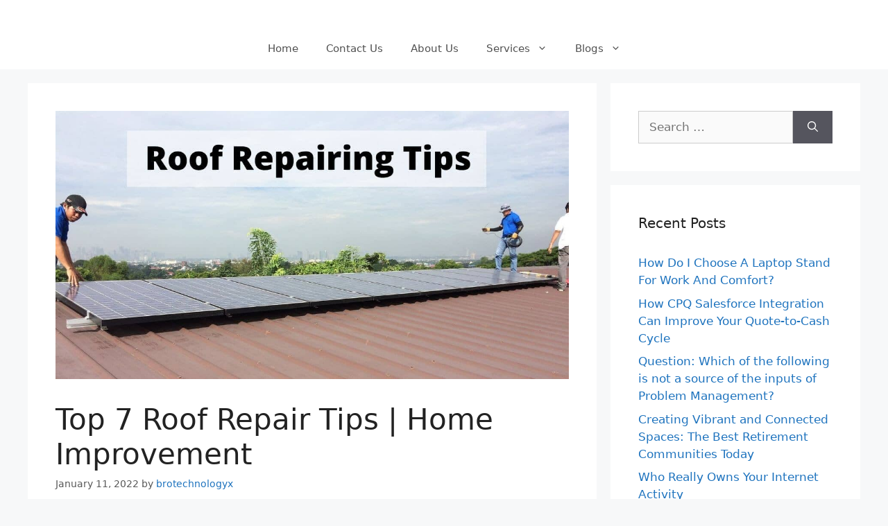

--- FILE ---
content_type: text/css; charset=UTF-8
request_url: https://brotechnologyx.com/wp-content/uploads/elementor/css/post-488.css?ver=1768975083
body_size: -180
content:
.elementor-kit-488{--e-global-color-primary:#6EC1E4;--e-global-color-secondary:#54595F;--e-global-color-text:#2B2B2B;--e-global-color-accent:#61CE70;--e-global-typography-primary-font-family:"Philosopher";--e-global-typography-primary-font-weight:600;--e-global-typography-secondary-font-family:"Roboto Slab";--e-global-typography-secondary-font-weight:400;--e-global-typography-text-font-family:"PT Sans";--e-global-typography-text-font-size:18px;--e-global-typography-text-font-weight:400;--e-global-typography-text-line-height:1.9em;--e-global-typography-text-letter-spacing:0.2px;--e-global-typography-accent-font-family:"Roboto";--e-global-typography-accent-font-weight:500;}.elementor-section.elementor-section-boxed > .elementor-container{max-width:1140px;}.e-con{--container-max-width:1140px;}.elementor-widget:not(:last-child){margin-block-end:20px;}.elementor-element{--widgets-spacing:20px 20px;--widgets-spacing-row:20px;--widgets-spacing-column:20px;}{}h1.entry-title{display:var(--page-title-display);}@media(max-width:1024px){.elementor-section.elementor-section-boxed > .elementor-container{max-width:1024px;}.e-con{--container-max-width:1024px;}}@media(max-width:767px){.elementor-kit-488{--e-global-typography-text-line-height:2em;--e-global-typography-text-letter-spacing:0.2px;}.elementor-section.elementor-section-boxed > .elementor-container{max-width:767px;}.e-con{--container-max-width:767px;}}

--- FILE ---
content_type: text/css; charset=UTF-8
request_url: https://brotechnologyx.com/wp-content/uploads/elementor/css/post-2390.css?ver=1768977055
body_size: -149
content:
.elementor-widget-text-editor{font-family:var( --e-global-typography-text-font-family ), Sans-serif;font-size:var( --e-global-typography-text-font-size );font-weight:var( --e-global-typography-text-font-weight );line-height:var( --e-global-typography-text-line-height );letter-spacing:var( --e-global-typography-text-letter-spacing );color:var( --e-global-color-text );}.elementor-widget-text-editor.elementor-drop-cap-view-stacked .elementor-drop-cap{background-color:var( --e-global-color-primary );}.elementor-widget-text-editor.elementor-drop-cap-view-framed .elementor-drop-cap, .elementor-widget-text-editor.elementor-drop-cap-view-default .elementor-drop-cap{color:var( --e-global-color-primary );border-color:var( --e-global-color-primary );}.elementor-widget-heading .elementor-heading-title{font-family:var( --e-global-typography-primary-font-family ), Sans-serif;font-weight:var( --e-global-typography-primary-font-weight );color:var( --e-global-color-primary );}.elementor-2390 .elementor-element.elementor-element-51800b4 > .elementor-widget-container{margin:16px 0px 0px 0px;padding:0px 0px 0px 0px;}.elementor-2390 .elementor-element.elementor-element-51800b4 .elementor-heading-title{font-family:"Philosopher", Sans-serif;font-size:35px;font-weight:600;line-height:1.5em;color:#33BCBC;}.elementor-2390 .elementor-element.elementor-element-2c0c4ba > .elementor-widget-container{margin:16px 0px 0px 0px;padding:0px 0px 0px 0px;}.elementor-2390 .elementor-element.elementor-element-2c0c4ba .elementor-heading-title{font-family:"Philosopher", Sans-serif;font-size:35px;font-weight:600;line-height:1.5em;color:#33BCBC;}@media(max-width:1024px){.elementor-widget-text-editor{font-size:var( --e-global-typography-text-font-size );line-height:var( --e-global-typography-text-line-height );letter-spacing:var( --e-global-typography-text-letter-spacing );}}@media(max-width:767px){.elementor-widget-text-editor{font-size:var( --e-global-typography-text-font-size );line-height:var( --e-global-typography-text-line-height );letter-spacing:var( --e-global-typography-text-letter-spacing );}.elementor-2390 .elementor-element.elementor-element-51800b4 .elementor-heading-title{font-size:30px;}.elementor-2390 .elementor-element.elementor-element-2c0c4ba .elementor-heading-title{font-size:30px;}}

--- FILE ---
content_type: text/css; charset=UTF-8
request_url: https://brotechnologyx.com/wp-content/uploads/elementor/css/post-1072.css?ver=1768975085
body_size: 643
content:
.elementor-1072 .elementor-element.elementor-element-6c29edb:not(.elementor-motion-effects-element-type-background), .elementor-1072 .elementor-element.elementor-element-6c29edb > .elementor-motion-effects-container > .elementor-motion-effects-layer{background-color:transparent;background-image:linear-gradient(180deg, #EEEEEE 0%, #FFFFFF 100%);}.elementor-1072 .elementor-element.elementor-element-6c29edb{transition:background 0.3s, border 0.3s, border-radius 0.3s, box-shadow 0.3s;margin-top:5px;margin-bottom:0px;padding:15px 0px 0px 0px;}.elementor-1072 .elementor-element.elementor-element-6c29edb > .elementor-background-overlay{transition:background 0.3s, border-radius 0.3s, opacity 0.3s;}.elementor-widget-heading .elementor-heading-title{font-family:var( --e-global-typography-primary-font-family ), Sans-serif;font-weight:var( --e-global-typography-primary-font-weight );color:var( --e-global-color-primary );}.elementor-1072 .elementor-element.elementor-element-446b38f .elementor-heading-title{font-family:"Philosopher", Sans-serif;font-size:32px;font-weight:600;color:#000000;}.elementor-widget-text-editor{font-family:var( --e-global-typography-text-font-family ), Sans-serif;font-size:var( --e-global-typography-text-font-size );font-weight:var( --e-global-typography-text-font-weight );line-height:var( --e-global-typography-text-line-height );letter-spacing:var( --e-global-typography-text-letter-spacing );color:var( --e-global-color-text );}.elementor-widget-text-editor.elementor-drop-cap-view-stacked .elementor-drop-cap{background-color:var( --e-global-color-primary );}.elementor-widget-text-editor.elementor-drop-cap-view-framed .elementor-drop-cap, .elementor-widget-text-editor.elementor-drop-cap-view-default .elementor-drop-cap{color:var( --e-global-color-primary );border-color:var( --e-global-color-primary );}.elementor-1072 .elementor-element.elementor-element-a9f597f > .elementor-widget-container{margin:-1px 0px 0px 010px;padding:0px 0px 0px 0px;}.elementor-1072 .elementor-element.elementor-element-a9f597f{font-family:"Poppins", Sans-serif;font-size:16px;font-weight:400;line-height:1.8em;}.elementor-1072 .elementor-element.elementor-element-fba3da5 .elementor-heading-title{font-family:"Philosopher", Sans-serif;font-size:32px;font-weight:600;color:#000000;}.elementor-widget-icon-list .elementor-icon-list-item:not(:last-child):after{border-color:var( --e-global-color-text );}.elementor-widget-icon-list .elementor-icon-list-icon i{color:var( --e-global-color-primary );}.elementor-widget-icon-list .elementor-icon-list-icon svg{fill:var( --e-global-color-primary );}.elementor-widget-icon-list .elementor-icon-list-item > .elementor-icon-list-text, .elementor-widget-icon-list .elementor-icon-list-item > a{font-family:var( --e-global-typography-text-font-family ), Sans-serif;font-size:var( --e-global-typography-text-font-size );font-weight:var( --e-global-typography-text-font-weight );line-height:var( --e-global-typography-text-line-height );letter-spacing:var( --e-global-typography-text-letter-spacing );}.elementor-widget-icon-list .elementor-icon-list-text{color:var( --e-global-color-secondary );}.elementor-1072 .elementor-element.elementor-element-3b6351a > .elementor-widget-container{margin:0px 0px 0px 0px;padding:0px 0px 0px 0px;}.elementor-1072 .elementor-element.elementor-element-3b6351a .elementor-icon-list-items:not(.elementor-inline-items) .elementor-icon-list-item:not(:last-child){padding-block-end:calc(5px/2);}.elementor-1072 .elementor-element.elementor-element-3b6351a .elementor-icon-list-items:not(.elementor-inline-items) .elementor-icon-list-item:not(:first-child){margin-block-start:calc(5px/2);}.elementor-1072 .elementor-element.elementor-element-3b6351a .elementor-icon-list-items.elementor-inline-items .elementor-icon-list-item{margin-inline:calc(5px/2);}.elementor-1072 .elementor-element.elementor-element-3b6351a .elementor-icon-list-items.elementor-inline-items{margin-inline:calc(-5px/2);}.elementor-1072 .elementor-element.elementor-element-3b6351a .elementor-icon-list-items.elementor-inline-items .elementor-icon-list-item:after{inset-inline-end:calc(-5px/2);}.elementor-1072 .elementor-element.elementor-element-3b6351a .elementor-icon-list-icon i{transition:color 0.3s;}.elementor-1072 .elementor-element.elementor-element-3b6351a .elementor-icon-list-icon svg{transition:fill 0.3s;}.elementor-1072 .elementor-element.elementor-element-3b6351a{--e-icon-list-icon-size:14px;--icon-vertical-offset:0px;}.elementor-1072 .elementor-element.elementor-element-3b6351a .elementor-icon-list-text{transition:color 0.3s;}.elementor-1072 .elementor-element.elementor-element-d73a3ea > .elementor-widget-container{margin:0px 0px 0px 0px;padding:0px 0px 0px 0px;}.elementor-1072 .elementor-element.elementor-element-d73a3ea .elementor-icon-list-items:not(.elementor-inline-items) .elementor-icon-list-item:not(:last-child){padding-block-end:calc(5px/2);}.elementor-1072 .elementor-element.elementor-element-d73a3ea .elementor-icon-list-items:not(.elementor-inline-items) .elementor-icon-list-item:not(:first-child){margin-block-start:calc(5px/2);}.elementor-1072 .elementor-element.elementor-element-d73a3ea .elementor-icon-list-items.elementor-inline-items .elementor-icon-list-item{margin-inline:calc(5px/2);}.elementor-1072 .elementor-element.elementor-element-d73a3ea .elementor-icon-list-items.elementor-inline-items{margin-inline:calc(-5px/2);}.elementor-1072 .elementor-element.elementor-element-d73a3ea .elementor-icon-list-items.elementor-inline-items .elementor-icon-list-item:after{inset-inline-end:calc(-5px/2);}.elementor-1072 .elementor-element.elementor-element-d73a3ea .elementor-icon-list-icon i{transition:color 0.3s;}.elementor-1072 .elementor-element.elementor-element-d73a3ea .elementor-icon-list-icon svg{transition:fill 0.3s;}.elementor-1072 .elementor-element.elementor-element-d73a3ea{--e-icon-list-icon-size:14px;--icon-vertical-offset:0px;}.elementor-1072 .elementor-element.elementor-element-d73a3ea .elementor-icon-list-text{transition:color 0.3s;}.elementor-1072 .elementor-element.elementor-element-f395c2d .elementor-heading-title{font-family:"Philosopher", Sans-serif;font-size:32px;font-weight:600;color:#000000;}.elementor-1072 .elementor-element.elementor-element-fe7bb46{--grid-template-columns:repeat(0, auto);--icon-size:20px;--grid-column-gap:39px;--grid-row-gap:32px;}.elementor-1072 .elementor-element.elementor-element-fe7bb46 .elementor-widget-container{text-align:left;}.elementor-1072 .elementor-element.elementor-element-fe7bb46 > .elementor-widget-container{margin:5px 0px 0px 0px;padding:0px 0px 0px 0px;}.elementor-widget-image .widget-image-caption{color:var( --e-global-color-text );font-family:var( --e-global-typography-text-font-family ), Sans-serif;font-size:var( --e-global-typography-text-font-size );font-weight:var( --e-global-typography-text-font-weight );line-height:var( --e-global-typography-text-line-height );letter-spacing:var( --e-global-typography-text-letter-spacing );}.elementor-1072 .elementor-element.elementor-element-088c6aa > .elementor-widget-container{margin:5px 0px 0px 0px;padding:0px 0px 0px 0px;}.elementor-1072 .elementor-element.elementor-element-088c6aa{text-align:start;}.elementor-1072 .elementor-element.elementor-element-088c6aa img{width:50%;max-width:53%;height:135px;}@media(max-width:1024px){.elementor-widget-text-editor{font-size:var( --e-global-typography-text-font-size );line-height:var( --e-global-typography-text-line-height );letter-spacing:var( --e-global-typography-text-letter-spacing );}.elementor-widget-icon-list .elementor-icon-list-item > .elementor-icon-list-text, .elementor-widget-icon-list .elementor-icon-list-item > a{font-size:var( --e-global-typography-text-font-size );line-height:var( --e-global-typography-text-line-height );letter-spacing:var( --e-global-typography-text-letter-spacing );}.elementor-1072 .elementor-element.elementor-element-fe7bb46 > .elementor-widget-container{margin:0px 0px 0px 0px;padding:0px 0px 0px 0px;}.elementor-widget-image .widget-image-caption{font-size:var( --e-global-typography-text-font-size );line-height:var( --e-global-typography-text-line-height );letter-spacing:var( --e-global-typography-text-letter-spacing );}.elementor-1072 .elementor-element.elementor-element-088c6aa > .elementor-widget-container{margin:0px 0px 0px 0px;padding:0px 0px 0px 0px;}}@media(max-width:767px){.elementor-1072 .elementor-element.elementor-element-446b38f > .elementor-widget-container{margin:5px 0px 0px 20px;padding:0px 0px 0px 0px;}.elementor-widget-text-editor{font-size:var( --e-global-typography-text-font-size );line-height:var( --e-global-typography-text-line-height );letter-spacing:var( --e-global-typography-text-letter-spacing );}.elementor-1072 .elementor-element.elementor-element-a9f597f > .elementor-widget-container{margin:0px 0px 0px 20px;padding:0px 0px 0px 0px;}.elementor-1072 .elementor-element.elementor-element-9473793 > .elementor-element-populated{margin:-51px 0px 0px 10px;--e-column-margin-right:0px;--e-column-margin-left:10px;padding:0px 0px 0px 0px;}.elementor-1072 .elementor-element.elementor-element-fba3da5 > .elementor-widget-container{margin:35px 0px 0px 20px;padding:0px 0px 0px 0px;}.elementor-widget-icon-list .elementor-icon-list-item > .elementor-icon-list-text, .elementor-widget-icon-list .elementor-icon-list-item > a{font-size:var( --e-global-typography-text-font-size );line-height:var( --e-global-typography-text-line-height );letter-spacing:var( --e-global-typography-text-letter-spacing );}.elementor-1072 .elementor-element.elementor-element-3b6351a > .elementor-widget-container{margin:0px 0px 0px 20px;padding:0px 0px 0px 0px;}.elementor-1072 .elementor-element.elementor-element-d73a3ea > .elementor-widget-container{margin:0px 0px 0px 20px;padding:0px 0px 0px 0px;}.elementor-1072 .elementor-element.elementor-element-f395c2d > .elementor-widget-container{margin:50px 0px 0px 20px;padding:0px 0px 0px 0px;}.elementor-1072 .elementor-element.elementor-element-fe7bb46 > .elementor-widget-container{margin:0px 0px 0px 20px;padding:0px 0px 0px 0px;}.elementor-1072 .elementor-element.elementor-element-fe7bb46{--icon-size:15px;}.elementor-widget-image .widget-image-caption{font-size:var( --e-global-typography-text-font-size );line-height:var( --e-global-typography-text-line-height );letter-spacing:var( --e-global-typography-text-letter-spacing );}.elementor-1072 .elementor-element.elementor-element-088c6aa > .elementor-widget-container{margin:10px 0px 0px 20px;padding:0px 0px 0px 0px;}.elementor-1072 .elementor-element.elementor-element-088c6aa{text-align:start;}}